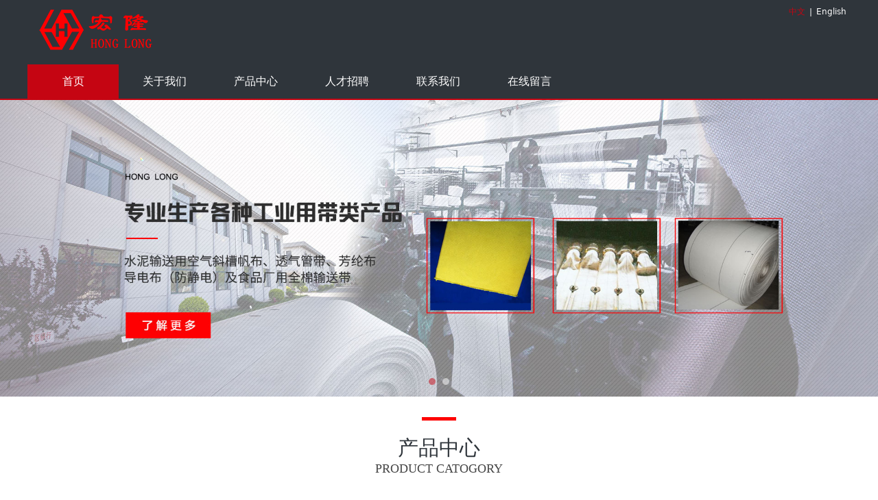

--- FILE ---
content_type: text/html; charset=UTF-8
request_url: http://tjhlzw.com/
body_size: 8973
content:
<!DOCTYPE HTML>
<html>
<head>
<title>首页</title>
<meta charset="utf-8">
<meta http-equiv="X-UA-Compatible" content="IE=edge">
<meta name="viewport" content="width=device-width, initial-scale=1">
<meta content="yes" name="apple-mobile-web-app-capable">
<meta content="yes" name="apple-touch-fullscreen">
<meta content="" name="keywords">
<meta content="" name="description">
<meta content="initial-scale=1.0, minimum-scale=1.0, maximum-scale=2.0, user-scalable=no, width=device-width" name="viewport" />
<meta name="author" content="厦门三五互联信息有限公司,https://www.35.com/">
<link rel="icon" href="/favicon.ico" type="image/x-icon" /><link rel="stylesheet" href="/template/css/fontawesome/css/font-awesome.css">
<link rel="stylesheet" href="/template/css/global.css">
<link rel="stylesheet" href="/template/css/widget.css">
<link rel="stylesheet" href="/template/css/variousComponents.css">
<link rel="stylesheet" href="/template/css/images.css">
<link rel="stylesheet" href="/template/110/css/theme.css">
<link rel="stylesheet" href="/template/110/css/color_2.css">
<script src="/template/js/jquery-3.6.0.min.js"></script>
<!--[if !IE]><!-->
<script src="/template/js/base.js"></script>
<!--<![endif]-->
<!--[if gte IE 9]>
<script src="/template/js/base.js"></script>
<![endif]-->
<!--[if lt IE 9]>
      <link rel="stylesheet" href="/template/110/css/fontawesome/css/font-awesome-ie7.min.css">
      <script src="/template/js/selectivizr.js"></script>
      <script src="//cdn.bootcss.com/html5shiv/3.7.2/html5shiv.min.js"></script>
      <script src="//cdn.bootcss.com/respond.js/1.4.2/respond.min.js"></script>
      <script src="//cdn.bootcss.com/modernizr/2.8.2/modernizr.min.js"></script>
    <![endif]-->
<link href="/public/naples/plugins/lightbox/css/lightbox.min.css" rel="stylesheet">
<link rel="stylesheet" href="/template/banner/css/swiper.min.css">
<script src="/template/banner/js/swiper.min.js"></script> <script src="/template/js/jquery.SuperSlide.js"></script>
<script src="/template/js/common.js?1"></script>
<script src="/template/110/js/theme.js"></script>
<!-- feib -->
<script type="text/javascript" src="/public/naples/plugins/layer/layer.js"></script>
<script type="text/javascript" src="/forum/language.js?lanno=cn&_csrf=f9a1XcltYAxRCpCHfzBgUmdQJEwdc%2Fzz2zhsJbRxDfeNg9kZ%2FzoccRXqKbQn%2BrKb0eKTvdrP5MMtfxuznw"></script>
<script type="text/javascript" src="/forum/ajax-url.js?lanno=cn&_csrf=f9a1XcltYAxRCpCHfzBgUmdQJEwdc%2Fzz2zhsJbRxDfeNg9kZ%2FzoccRXqKbQn%2BrKb0eKTvdrP5MMtfxuznw"></script>
<!-- plugins -->
<script type="text/javascript" src="/public/naples/plugins/jQuery.formsValidation.js"></script>
<script type="text/javascript" src="/public/naples/plugins/jQuery.nodeCommon.js"></script>
<script type="text/javascript" src="/public/naples/plugins/extend.js"></script>
<link rel="stylesheet" href="/template/css/animate.min.css">
<script src="/template/js/animate.min.js"></script> 
<script type="text/javascript" src="/template/js/components.js"></script>
<script type="text/javascript" src="/public/naples/js/jquery.menu_style.js"></script>
<script type="text/javascript" src="/public/naples/js/jquery.init.js"></script>
<link rel="stylesheet" href="/template/css/jquery.mCustomScrollbar.css">
<script src="/template/js/jquery.mCustomScrollbar.concat.min.js"></script>
<script type="text/javascript">
$(function(){
    dataAnimate();
    (function($,lanno){
        if(lanno === "" || lanno === "default"){
            return '';
        }

        $(".w-languege").each(function(){
            $(this).find("a").each(function(){
                if($(this).data("lanno") === lanno){
                    $(this).addClass("cur");
                }else{
                    if($(this).hasClass("cur")){
                        $(this).removeClass("cur");
                    }
                }
            });
        });
        
        $('.w-languege-dropDown').each(function(){
            let lanTitle = $(this).find('.select-lang .cur').html();
            $(this).find('.cur-lang span').html(lanTitle);
        });

    })(jQuery,"cn");
});
</script>
<script>
(function(){
    var bp = document.createElement('script');
    var curProtocol = window.location.protocol.split(':')[0];
    if (curProtocol === 'https') {
        bp.src = 'https://zz.bdstatic.com/linksubmit/push.js';        
    }
    else {
        bp.src = 'http://push.zhanzhang.baidu.com/push.js';
    }
    var s = document.getElementsByTagName("script")[0];
    s.parentNode.insertBefore(bp, s);
})();
</script></head>
<body>

<script>var page = {pageId:3787};</script>
<script>var pages = [{"id":"3787","name":"\u9996\u9875","url":"\/index.html"},{"id":"3821","name":"\u516c\u53f8\u7b80\u4ecb","url":"\/page-3821.html"},{"id":"3791","name":"\u5173\u4e8e\u6211\u4eec","url":"\/page-3791.html"},{"id":"3822","name":"\u4f01\u4e1a\u6587\u5316","url":"\/page-3822.html"},{"id":"3788","name":"\u4ea7\u54c1\u4e2d\u5fc3","url":"\/cate-3788.html"},{"id":"3823","name":"\u8d44\u8d28\u8363\u8a89","url":"\/page-3823.html"},{"id":"3801","name":"\u4eba\u624d\u62db\u8058","url":"\/faq-3801.html"},{"id":"3824","name":"\u5382\u623f\u8f66\u95f4","url":"\/page-3824.html"},{"id":"3793","name":"\u8054\u7cfb\u6211\u4eec","url":"\/page-3793.html"},{"id":"3790","name":"\u5728\u7ebf\u7559\u8a00","url":"\/page-3790.html"}];
var currentTheme = 110;var isSubmenuShow = 1;;</script>
<div class="body">
    <div class="w-container w-header w-header-common">
        <div class="row clearfix">
            <div class="mobile-nav-toggle"><i class="fa fa-navicon fa-2x"></i></div>
            <div class="nav_right_mask"></div>
            <div class="row_top">
                <div class="row_top_in clearfix">
                    <div class="column column6">
                        <div class="col-logo"> 
                            <div class="w-logo">
    
    <a  href="/index.html"  class="w-logo-img"  > <img src="/home/b/a/xpndil/resource/2018/11/27/5bfd279c04d7a.png"/> </a>
</div> 
                        </div>
                    </div>
                    <div class="column column6 clearfix">
                        <div class="topLogBox">
                            <div class="topLogBox-in">
                                <div class="lscPc clearfix"> 
                                    <div class="w-languege"><a href="/index.html" data-lanno="cn" title="中文">中文</a><span>|</span><a data-lanno="en" href="/en/index.html" title="English">English</a></div> 
                                     
                                     
                                </div>
                                <div class="clearfix"> 
                                     
                                </div>
                                <div class="clearfix"> 
                                     
                                </div>
                            </div>
                        </div>
                    </div>
                </div>
            </div>
            <div class="menuPc">
                <div class="menuPc_in"> 
                    <div class="w-nav w-nav1 g-active-add"><div class="w-nav-in"><ul class="nav_inner clearfix" id="g-web-ul-menu" style="display:none;"><li  data-menuid="3787"><a href = "/index.html" data-action = "3787" >首页</a><i class="nav_simpline_cur"></i></li><li data-menuid="3791"><div class="li-parent-div li-parentOne-div"><a href = "/page-3791.html" data-action = "3791" >关于我们<i class="fa fa-plus"></i></a></div><i class="nav_simpline_cur"></i><div class="submenu"><div class="back-div"><i class="fa fa-angle-left"></i><span>返回</span></div><ul><li  data-menuid="3821"><a href = "/page-3821.html" data-action = "3821" >公司简介</a></li><li  data-menuid="3822"><a href = "/page-3822.html" data-action = "3822" >企业文化</a></li><li  data-menuid="3823"><a href = "/page-3823.html" data-action = "3823" >资质荣誉</a></li><li  data-menuid="3824"><a href = "/page-3824.html" data-action = "3824" >厂房车间</a></li></ul></div></li><li data-menuid="3788"><div class="li-parent-div li-parentOne-div"><a href = "/cate-3788.html" data-action = "3788" >产品中心<i class="fa fa-plus"></i></a></div><i class="nav_simpline_cur"></i><div class="submenu"><div class="back-div"><i class="fa fa-angle-left"></i><span>返回</span></div><ul><li><a href = "/cate-3788-3621.html" data-cateType = "1" >透气层</a></li><li><a href = "/cate-3788-3632.html" data-cateType = "1" >透气管带</a></li><li><a href = "/cate-3788-3619.html" data-cateType = "1" >钢帘子布</a></li><li><a href = "/cate-3788-3620.html" data-cateType = "1" >聚酯网</a></li><li><a href = "/cate-3788-3633.html" data-cateType = "1" >线轮带</a></li><li><a href = "/cate-3788-3618.html" data-cateType = "1" >芳纶</a></li></ul></div></li><li data-menuid="3801"><a href = "/faq-3801.html" data-action = "3801" >人才招聘</a><i class="nav_simpline_cur"></i></li><li  data-menuid="3793"><a href = "/page-3793.html" data-action = "3793" >联系我们</a><i class="nav_simpline_cur"></i></li><li  data-menuid="3790"><a href = "/page-3790.html" data-action = "3790" >在线留言</a><i class="nav_simpline_cur"></i></li><div class="nav_moveBox"></div></ul></div></div><script type="text/javascript">
    (function($){
        if($(".g-active-add").length > 0){
            var joinMenu = ["3787"];
            for(var i in joinMenu){
                $(".g-active-add li").each(function(key){
                    if($(this).data("menuid") == joinMenu[i]){
                        $(this).addClass("active");
                    }
                });
                $(".navSubX li").each(function(key){
                    if($(this).data("menuid") == joinMenu[i]){
                        $(this).addClass("active");
                    }
                });
            }
        }
    })(jQuery);
</script> 
                </div>
            </div>
            <div class="col-right clearfix"> 
                <div class="w-nav g-active-add"><div class="w-nav-in"><ul class="nav_inner clearfix"><li  data-menuid="3787"><a href = "/index.html" data-action = "3787" >首页</a><i class="nav_simpline_cur"></i></li><li data-menuid="3791"><div class="li-parent-div li-parentOne-div"><a href = "/page-3791.html" data-action = "3791" >关于我们<i class="fa fa-plus"></i></a></div><i class="nav_simpline_cur"></i><div class="submenu"><div class="back-div"><i class="fa fa-angle-left"></i><span>返回</span></div><ul><li  data-menuid="3821"><a href = "/page-3821.html" data-action = "3821" >公司简介</a></li><li  data-menuid="3822"><a href = "/page-3822.html" data-action = "3822" >企业文化</a></li><li  data-menuid="3823"><a href = "/page-3823.html" data-action = "3823" >资质荣誉</a></li><li  data-menuid="3824"><a href = "/page-3824.html" data-action = "3824" >厂房车间</a></li></ul></div></li><li data-menuid="3788"><div class="li-parent-div li-parentOne-div"><a href = "/cate-3788.html" data-action = "3788" >产品中心<i class="fa fa-plus"></i></a></div><i class="nav_simpline_cur"></i><div class="submenu"><div class="back-div"><i class="fa fa-angle-left"></i><span>返回</span></div><ul><li><a href = "/cate-3788-3621.html" data-cateType = "1" >透气层</a></li><li><a href = "/cate-3788-3632.html" data-cateType = "1" >透气管带</a></li><li><a href = "/cate-3788-3619.html" data-cateType = "1" >钢帘子布</a></li><li><a href = "/cate-3788-3620.html" data-cateType = "1" >聚酯网</a></li><li><a href = "/cate-3788-3633.html" data-cateType = "1" >线轮带</a></li><li><a href = "/cate-3788-3618.html" data-cateType = "1" >芳纶</a></li></ul></div></li><li data-menuid="3801"><a href = "/faq-3801.html" data-action = "3801" >人才招聘</a><i class="nav_simpline_cur"></i></li><li  data-menuid="3793"><a href = "/page-3793.html" data-action = "3793" >联系我们</a><i class="nav_simpline_cur"></i></li><li  data-menuid="3790"><a href = "/page-3790.html" data-action = "3790" >在线留言</a><i class="nav_simpline_cur"></i></li><div class="nav_moveBox"></div></ul></div></div><script type="text/javascript">
    (function($){
        if($(".g-active-add").length > 0){
            var joinMenu = ["3787"];
            for(var i in joinMenu){
                $(".g-active-add li").each(function(key){
                    if($(this).data("menuid") == joinMenu[i]){
                        $(this).addClass("active");
                    }
                });
                $(".navSubX li").each(function(key){
                    if($(this).data("menuid") == joinMenu[i]){
                        $(this).addClass("active");
                    }
                });
            }
        }
    })(jQuery);
</script>                <div class="topLogBox topLogBoxTel">
                    <div class="topLogBox-in"> 
                        <div class="w-languege"><a href="/index.html" data-lanno="cn" title="中文">中文</a><span>|</span><a data-lanno="en" href="/en/index.html" title="English">English</a></div> 
                         
                         
                    </div>
                </div>
            </div>
        </div>
    </div>
    <style type="text/css">
    @media (max-width:767px){
        .bannerBox{width:100%; margin-left:-0%;}
    }
</style>
<section class="w-container bannerBox ">
        <div class="banner">
        <ul class="bxslider">
                                                <li>
                        <a href="/cate-3788.html" target="_self">
                            <img src="/home/b/a/xpndil/resource/2018/11/27/5bfd4c28719d2.jpg" alt="" title=""
                             />
                        </a>
                    </li>
                                    <li>
                        <a href="/cate-3788.html" target="_self">
                            <img src="/home/b/a/xpndil/resource/2018/11/27/5bfd3b69126e9.jpg" alt="" title=""
                             />
                        </a>
                    </li>
                                    </ul>
        <script src="/template/js/jquery.bxslider.js"></script>
        <link rel="stylesheet" href="/template/css/jquery.bxslider.css">
        <script type="text/javascript">
            var scale = '';
            var speed = 500;
            var pause = 5;
            $(function () {
                $('.banner>ul').bxSlider({
                    mode: 'fade', /*滚动方式 fade、vertical、horizontal */
                    auto: true, /*自动滚动*/
                    autoControls: false, /*自动滚动按钮*/
                    infiniteLoop: true, /*循环滚动*/
                    hideControlOnEnd: true, /*无效按钮隐藏*/
                    adaptiveHeight: true, /*图片是否实际缩放比高度显示控制，图片比例不一样高度变化*/
                    minSlides: 1,
                    maxSlides: 1,
                    scale: scale,
                    speed: speed,
                    pause: pause * 1000
                });
            });
        </script> 
    </div>
</section>    
    <div class="w-container w-main"> 
        <div class="w-section pdTop-big pdBottom-medium"  id="section-46419"><div class="row" style="max-width:;"><div class="row-mask" ></div><div class="wrap-content-in  pdTop-default pdBottom-default" data-id="46419" data-type="31"><div class="li-div" data-comunique="96a26b9ce1bcbaa46d48eafb2531170d">
    <div class="w-text"  style="">
        <div style="height:5px; width:50px; background:#fe0000; margin:0 auto;"></div>    </div>
</div><h2 style="display:none;">产品中心</h2><h2 style="display:none;">PRODUCT CATOGORY</h2><div class="li-div" data-comunique="4d3898226eb2b2e0449abf71340359f4">
    <div class="w-title w-title16"  style="">
        <div class="w-title-in">
            <div class="w-title-inner">
                <div class="title-h-in">
                    <h2 class="color_main color_h" style="" data-type="title">产品中心</h2>
                    <span class="color_vice color_span" style="" data-type="subtitle">PRODUCT CATOGORY</span>
                </div>
            </div>
        </div>
    </div>
</div>
<div class="li-div col-li-div" data-id="46422" data-type="1"><div class="col-table"><table class="div-table div-table-first" width="100%" cellspacing="0" data-pid="46419" cellpadding="0" border="0"><tbody><tr><td class="td-w" width="50%"><div class="div-padding"><div class="li-div" data-comunique="754c3e6fa06be194678da644f59ef45c">
    <div class="tel-hidden w-space space-b noChoose"  style="height:30px;">
        <div class="stretch-b"></div>
    </div>
</div><div class="li-div col-li-div" data-id="48035" data-type="1"><div class="col-table"><table class="div-table" width="100%" cellspacing="0" data-pid="46422" cellpadding="0" border="0"><tbody><tr><td class="td-w" width="33.333333333333336%"><div class="div-padding"><div class="li-div" data-comunique="fe65c3b2456ed02bb955d0805f0d7af0" id="image-fe65c3b2456ed02bb955d0805f0d7af0">
    <div class="not-animated w-simImg imgFloatNone" data-animate="fadeInUp" style="cursor:pointer;text-align:center;">
        <div class="image-w">
                                <a title="透气层" href="/cate-3788-3621.html" >
                                        <div class="imgRotate">
                        <div class="imgBB" style=";border-color:#f2f2f2;">
                            <div class="img">
                                <img src="/home/b/a/xpndil/resource/2018/11/27/5bfd3fe49899b.png"  />
                            </div>
                        </div>
                    </div>
                    <div class="caption w-img-caption">
                        <div class="captionbg"></div>
                                                    <div class="caption-text">
                                <div class="caption-text-in">
                                                                                                                <p>透气层</p>
                                                                    </div>
                            </div>
                                            </div>
                </a>
        </div>
    </div>
</div></div></td><td class="td-w" width="33.333333333333336%"><div class="div-padding"><div class="li-div" data-comunique="013ae5d7b365e065bff09cf959fa5a8a" id="image-013ae5d7b365e065bff09cf959fa5a8a">
    <div class="not-animated w-simImg imgFloatNone" data-animate="fadeInUp" style="cursor:pointer;text-align:center;">
        <div class="image-w">
                                <a title="透气管带" href="/cate-3788-3632.html" >
                                        <div class="imgRotate">
                        <div class="imgBB" style=";border-color:#f2f2f2;">
                            <div class="img">
                                <img src="/home/b/a/xpndil/resource/2018/11/27/5bfd3fe904378.png"  />
                            </div>
                        </div>
                    </div>
                    <div class="caption w-img-caption">
                        <div class="captionbg"></div>
                                                    <div class="caption-text">
                                <div class="caption-text-in">
                                                                                                                <p>透气管带</p>
                                                                    </div>
                            </div>
                                            </div>
                </a>
        </div>
    </div>
</div></div></td><td class="td-w" width="33.333333333333336%"><div class="div-padding"><div class="li-div" data-comunique="595c2d8a6d27a9de849f4c7227e7f168" id="image-595c2d8a6d27a9de849f4c7227e7f168">
    <div class="not-animated w-simImg imgFloatNone" data-animate="fadeInUp" style="cursor:pointer;text-align:center;">
        <div class="image-w">
                                <a title="钢帘子布" href="/cate-3788-3619.html" >
                                        <div class="imgRotate">
                        <div class="imgBB" style=";border-color:#f2f2f2;">
                            <div class="img">
                                <img src="/home/b/a/xpndil/resource/2018/11/27/5bfd3fdae49ff.png"  />
                            </div>
                        </div>
                    </div>
                    <div class="caption w-img-caption">
                        <div class="captionbg"></div>
                                                    <div class="caption-text">
                                <div class="caption-text-in">
                                                                                                                <p>钢帘子布</p>
                                                                    </div>
                            </div>
                                            </div>
                </a>
        </div>
    </div>
</div></div></td></tr></tbody></table></div></div></div></td><td class="td-w" width="50%"><div class="div-padding"><div class="li-div" data-comunique="40f7d1bda73bd3f115e289544416a290">
    <div class="tel-hidden w-space space-b noChoose"  style="height:30px;">
        <div class="stretch-b"></div>
    </div>
</div><div class="li-div col-li-div" data-id="48036" data-type="1"><div class="col-table"><table class="div-table" width="100%" cellspacing="0" data-pid="46422" cellpadding="0" border="0"><tbody><tr><td class="td-w" width="33.333333333333336%"><div class="div-padding"><div class="li-div" data-comunique="11f80c32d5726ee91243b5514899fc27" id="image-11f80c32d5726ee91243b5514899fc27">
    <div class="not-animated w-simImg imgFloatNone" data-animate="fadeInUp" style="cursor:pointer;text-align:center;">
        <div class="image-w">
                                <a title="聚酯网" href="/cate-3788-3620.html" >
                                        <div class="imgRotate">
                        <div class="imgBB" style=";border-color:#f2f2f2;">
                            <div class="img">
                                <img src="/home/b/a/xpndil/resource/2018/11/27/5bfd3fe05a65b.png"  />
                            </div>
                        </div>
                    </div>
                    <div class="caption w-img-caption">
                        <div class="captionbg"></div>
                                                    <div class="caption-text">
                                <div class="caption-text-in">
                                                                                                                <p>聚酯网</p>
                                                                    </div>
                            </div>
                                            </div>
                </a>
        </div>
    </div>
</div></div></td><td class="td-w" width="33.333333333333336%"><div class="div-padding"><div class="li-div" data-comunique="934e66a6a1a09c8b085161f16b59a882" id="image-934e66a6a1a09c8b085161f16b59a882">
    <div class="not-animated w-simImg imgFloatNone" data-animate="fadeInUp" style="cursor:pointer;text-align:center;">
        <div class="image-w">
                                <a title="线轮带" href="/cate-3788-3633.html" >
                                        <div class="imgRotate">
                        <div class="imgBB" style=";border-color:#f2f2f2;">
                            <div class="img">
                                <img src="/home/b/a/xpndil/resource/2018/11/27/5bfd3ff418891.png"  />
                            </div>
                        </div>
                    </div>
                    <div class="caption w-img-caption">
                        <div class="captionbg"></div>
                                                    <div class="caption-text">
                                <div class="caption-text-in">
                                                                                                                <p>线轮带</p>
                                                                    </div>
                            </div>
                                            </div>
                </a>
        </div>
    </div>
</div></div></td><td class="td-w" width="33.333333333333336%"><div class="div-padding"><div class="li-div" data-comunique="263c96a9724af9c98dd401bf3cf5ddd2" id="image-263c96a9724af9c98dd401bf3cf5ddd2">
    <div class="w-simImg imgFloatNone"  style="cursor:pointer;text-align:center;">
        <div class="image-w">
                                <a title="芳纶" href="/cate-3788-3618.html" >
                                        <div class="imgRotate">
                        <div class="imgBB" style=";border-color:#f2f2f2;">
                            <div class="img">
                                <img src="/home/b/a/xpndil/resource/2018/11/27/5bfd3f7adf18a.png"  />
                            </div>
                        </div>
                    </div>
                    <div class="caption w-img-caption">
                        <div class="captionbg"></div>
                                                    <div class="caption-text">
                                <div class="caption-text-in">
                                                                                                                <p>芳纶</p>
                                                                    </div>
                            </div>
                                            </div>
                </a>
        </div>
    </div>
</div></div></td></tr></tbody></table></div></div></div></td></tr></tbody></table></div></div><div class="li-div" data-comunique="ba8918896ae47c652122415ea7cc2eb8">
    <div class="tel-hidden w-space space-b noChoose"  style="height:30px;">
        <div class="stretch-b"></div>
    </div>
</div></div></div></div><div class="w-section pdTop-large pdBottom-large" style="background:#2f353b;color:#ffffff;" id="section-46434"><div class="row" style="max-width:;"><div class="row-mask" ></div><div class="wrap-content-in  pdTop-default pdBottom-default" data-id="46434" data-type="31"><div class="li-div col-li-div" data-id="46435" data-type="1"><div class="col-table"><table class="div-table div-table-first" width="100%" cellspacing="0" data-pid="46434" cellpadding="0" border="0"><tbody><tr><td class="td-w" width="44.105691056910565%"><div class="div-padding"><div class="li-div" data-comunique="62afd3b475688f3f398486266fc70d9a">
    <div class="not-animated w-text" data-animate="fadeInLeft" style="">
        <strong><span style="font-family: 微软雅黑, &quot;Microsoft YaHei&quot;; font-size: 18px;">天津市宏隆织物厂</span></strong>    </div>
</div><div class="li-div" data-comunique="49da43a47f93e4b215facdb6984b3a13">
    <div class="w-space space-b noChoose"  style="height:20px;">
        <div class="stretch-b"></div>
    </div>
</div><div class="li-div" data-comunique="b76efe09112f784be16325e248756229">
    <div class="not-animated w-text" data-animate="fadeInLeft" style="">
        <p style="line-height: 2em;"><span style="font-family: 微软雅黑, &quot;Microsoft YaHei&quot;; font-size: 14px;">天津市宏隆织物厂生产水泥输送用空气斜槽帆布、透气管带、芳纶布、导电布（防静电）及食品厂用全棉输送带。经过多年来的探索创新，我企业创办了“雄狮”品牌，并研制出矿山、港口、电厂用高强力输送带的骨架材料—钢帘子布。</span></p>    </div>
</div><div class="li-div" data-comunique="753ca4e93ebb915c994bad0500be9654">
    <div class="w-space space-b noChoose"  style="height:40px;">
        <div class="stretch-b"></div>
    </div>
</div><div class="li-div" data-comunique="2ce1b94ab674087bed5946a411744f90">
    <div class="not-animated w-button4" data-animate="fadeInLeft" style="">
        <a href="/page-3791.html" target="_self"><div class="btn-w btn-pd3 bg_main aHoverbg_deepen g-click-to-link" id="button-2ce1b94ab674087bed5946a411744f90" data-link="/page-3791.html">
            <span class="btn-inner" style="">查看更多  +</span>
        </div></a>
        <a style="display:none;" href="/page-3791.html" target="_self"><span id="tag-a-2ce1b94ab674087bed5946a411744f90" ></span></a>
    </div>
</div>
<script type="text/javascript">
    $(function () {
        $("#button-2ce1b94ab674087bed5946a411744f90").click(function () {
            var link = $(this).data("link");
            if (link === "") {
                return '';
            }
            // $("#tag-a-2ce1b94ab674087bed5946a411744f90").click();
        });
    });
</script></div></td><td class="td-w" width="55.894308943089435%"><div class="div-padding"><div class="li-div" data-comunique="50ee507928fb982d00fdf0b7ddf2d5f5" id="image-50ee507928fb982d00fdf0b7ddf2d5f5">
    <div class="not-animated w-simImg" data-animate="fadeInRight" style="cursor:pointer;">
        <div class="image-w">
                            <a title="" style="cursor:default;" href="javascript:void(0);" >
                    <div class="imgBB" >
                        <div class="img">
                            <img src="/home/b/a/xpndil/resource/2018/11/27/5bfd412f14b0b.png"  />
                        </div>
                    </div>
                    <div class="caption w-img-caption">
                        <div class="captionbg"></div>
                                            </div>
                </a>
                    </div>
    </div>
</div>
</div></td></tr></tbody></table></div></div></div></div></div><div class="w-section pdTop-big pdBottom-small"  id="section-46439"><div class="row" style="max-width:;"><div class="row-mask" ></div><div class="wrap-content-in  pdTop-default pdBottom-default" data-id="46439" data-type="31"><div class="li-div" data-comunique="5f901ccb5273b5ab388f9b4a5bdd7205">
    <div class="w-text"  style="">
        <div style="height:5px; width:50px; background:#fe0000; margin:0 auto;"></div>    </div>
</div><h2 style="display:none;">热门产品</h2><h2 style="display:none;">HOT PRODUCT</h2><div class="li-div" data-comunique="df53b2a5f684e719200ebc0692db9e52">
    <div class="not-animated w-title w-title16" data-animate="fadeInDown" style="">
        <div class="w-title-in">
            <div class="w-title-inner">
                <div class="title-h-in">
                    <h2 class="color_main color_h" style="" data-type="title">热门产品</h2>
                    <span class="color_vice color_span" style="" data-type="subtitle">HOT PRODUCT</span>
                </div>
            </div>
        </div>
    </div>
</div>
<div class="li-div" data-comunique="33b7e76165782ce53ba4f82e564fa3ca">
    <div class="w-space space-b noChoose"  style="height:40px;">
        <div class="stretch-b"></div>
    </div>
</div><style type="text/css">
    .w-productList2 .g-a7b8acd5f34de071231f042dc82955be{ width:24.99%; *width:24.99%;}
    @media (max-width:767px){
        .w-productList2 .w-prd-list-cell{ width:50%;}
    }
</style>
<div class="li-div" data-comunique="a7b8acd5f34de071231f042dc82955be" id="products-a7b8acd5f34de071231f042dc82955be">
    <div class="not-animated w-productList w-productList2" data-animate="zoomIn" style="text-align:center;" id="products-a7b8acd5f34de071231f042dc82955be">
        <div class="w-productList-in">
            <div class="w-productList-inner clearfix">
                                                            <div class="w-prd-list-cell g-a7b8acd5f34de071231f042dc82955be">
                            <div class="w-prd-list-cell-in">
                                <div class="w-prd-con">
                                    <div class="w-prd-imgbox "><a target="_blank" href="/product-3788-10410.html" class="img-count w-prd-img">
                                            <div class="aspectRatio" style="padding-bottom:75%;"></div>
                                            <div class="img-count-in"><img alt="" title=""  src="/home/b/a/xpndil/resource/2018/11/27/5bfd43121d696.jpg"  /></div>
                                        </a></div>
                                    <div class="w-prd-infobox" style="text-align:center;">
                                                                                    <h2 class="w-prd-name" style=""><a target="_blank" href="/product-3788-10410.html">合成纤维透气带(透气层)</a></h2>
                                                                                                                        <div class="w-prd-sum" style="display:none;"></div>
                                    </div>
                                </div>
                            </div>
                        </div>
                                            <div class="w-prd-list-cell g-a7b8acd5f34de071231f042dc82955be">
                            <div class="w-prd-list-cell-in">
                                <div class="w-prd-con">
                                    <div class="w-prd-imgbox "><a target="_blank" href="/product-3788-10411.html" class="img-count w-prd-img">
                                            <div class="aspectRatio" style="padding-bottom:75%;"></div>
                                            <div class="img-count-in"><img alt="" title=""  src="/home/b/a/xpndil/resource/2018/11/27/5bfd42cce90f1.jpg"  /></div>
                                        </a></div>
                                    <div class="w-prd-infobox" style="text-align:center;">
                                                                                    <h2 class="w-prd-name" style=""><a target="_blank" href="/product-3788-10411.html">透气管带</a></h2>
                                                                                                                        <div class="w-prd-sum" style="display:none;"></div>
                                    </div>
                                </div>
                            </div>
                        </div>
                                            <div class="w-prd-list-cell g-a7b8acd5f34de071231f042dc82955be">
                            <div class="w-prd-list-cell-in">
                                <div class="w-prd-con">
                                    <div class="w-prd-imgbox "><a target="_blank" href="/product-3788-10408.html" class="img-count w-prd-img">
                                            <div class="aspectRatio" style="padding-bottom:75%;"></div>
                                            <div class="img-count-in"><img alt="" title=""  src="/home/b/a/xpndil/resource/2018/11/27/5bfd4293f352f.jpg"  /></div>
                                        </a></div>
                                    <div class="w-prd-infobox" style="text-align:center;">
                                                                                    <h2 class="w-prd-name" style=""><a target="_blank" href="/product-3788-10408.html">钢帘子布</a></h2>
                                                                                                                        <div class="w-prd-sum" style="display:none;"></div>
                                    </div>
                                </div>
                            </div>
                        </div>
                                            <div class="w-prd-list-cell g-a7b8acd5f34de071231f042dc82955be">
                            <div class="w-prd-list-cell-in">
                                <div class="w-prd-con">
                                    <div class="w-prd-imgbox "><a target="_blank" href="/product-3788-10409.html" class="img-count w-prd-img">
                                            <div class="aspectRatio" style="padding-bottom:75%;"></div>
                                            <div class="img-count-in"><img alt="" title=""  src="/home/b/a/xpndil/resource/2018/11/27/5bfd42a574729.jpg"  /></div>
                                        </a></div>
                                    <div class="w-prd-infobox" style="text-align:center;">
                                                                                    <h2 class="w-prd-name" style=""><a target="_blank" href="/product-3788-10409.html">聚酯网</a></h2>
                                                                                                                        <div class="w-prd-sum" style="display:none;"></div>
                                    </div>
                                </div>
                            </div>
                        </div>
                                            <div class="w-prd-list-cell g-a7b8acd5f34de071231f042dc82955be">
                            <div class="w-prd-list-cell-in">
                                <div class="w-prd-con">
                                    <div class="w-prd-imgbox "><a target="_blank" href="/product-3788-10412.html" class="img-count w-prd-img">
                                            <div class="aspectRatio" style="padding-bottom:75%;"></div>
                                            <div class="img-count-in"><img alt="" title=""  src="/home/b/a/xpndil/resource/2018/11/27/5bfd42db1cbb0.jpg"  /></div>
                                        </a></div>
                                    <div class="w-prd-infobox" style="text-align:center;">
                                                                                    <h2 class="w-prd-name" style=""><a target="_blank" href="/product-3788-10412.html">线轮带</a></h2>
                                                                                                                        <div class="w-prd-sum" style="display:none;"></div>
                                    </div>
                                </div>
                            </div>
                        </div>
                                            <div class="w-prd-list-cell g-a7b8acd5f34de071231f042dc82955be">
                            <div class="w-prd-list-cell-in">
                                <div class="w-prd-con">
                                    <div class="w-prd-imgbox "><a target="_blank" href="/product-3788-10407.html" class="img-count w-prd-img">
                                            <div class="aspectRatio" style="padding-bottom:75%;"></div>
                                            <div class="img-count-in"><img alt="" title=""  src="/home/b/a/xpndil/resource/2018/11/27/5bfd41a3c85b1.jpg"  /></div>
                                        </a></div>
                                    <div class="w-prd-infobox" style="text-align:center;">
                                                                                    <h2 class="w-prd-name" style=""><a target="_blank" href="/product-3788-10407.html">芳纶</a></h2>
                                                                                                                        <div class="w-prd-sum" style="display:none;"></div>
                                    </div>
                                </div>
                            </div>
                        </div>
                                                </div>
        </div>
        <div class="prd_pre bg_main aHoverbg_deepen"></div>
        <div class="prd_next bg_main aHoverbg_deepen"></div>
        <div class="prd_pageState"></div>
        <script type="text/javascript">
            $(function () {
                var $prdList = $('#products-a7b8acd5f34de071231f042dc82955be');
                (function ($, window, $prdList) {
                    /* 需要被触发的方法 */
                    var loadOver = function () {
                        var prdListChild = $prdList.find('.w-productList-in').html();
                        var prdSlideX = function () {
                            var visX;
                            if ($(window).width() > 767) {
                                visX = 4;
                            } else {
                                visX = 2;
                            }
                            $prdList.slideNew({
                                mainCell: ".w-productList-in .w-productList-inner",
                                autoPage: true,
                                effect: "leftLoop",
                                interTime: 5000,
                                autoPlay: true,
                                scroll: visX,
                                vis: visX,
                                pageStateCell: ".prd_pageState",
                                prevCell: ".prd_pre",
                                nextCell: ".prd_next"
                            });
                        };
                        prdSlideX();
                        imgCount();
                        var widthOld = $(window).width();
                        var widthNew;
                        $(window).resize(function () {
                            widthNew = $(window).width();
                            if (widthOld > 767) {
                                if (widthNew < 768) {
                                    $prdList.find('.w-productList-in').html(prdListChild);
                                    prdSlideX();
                                }
                            } else {
                                if (widthNew > 767) {
                                    $prdList.find('.w-productList-in').html(prdListChild);
                                    prdSlideX();
                                }
                            }
                            widthOld = $(window).width();
                        });
                    }
                    /* 获取图片 */
                    var $thisimg = $prdList.find('img');
                    var imgNum = $thisimg.length;
                    $thisimg.each(function () {
                        $(this).on('load',function () {
                            if (!--imgNum) {
                                loadOver();
                            }
                        });
                        $(this).attr("src", $(this).attr("src"));
                    });
                })(jQuery, window, $prdList);
            });
        </script> 
    </div>
</div>
<div class="li-div" data-comunique="13d25d343e6a8afbbb7c35f446b4e021">
    <div class="not-animated w-button" data-animate="fadeInUp" style="text-align:center;padding-top:10px;padding-bottom:30px;">
        <a href="/cate-3788.html" target="_self"><div class="btn-default-b btn-default-w btn-large-w g-click-to-link" id="button-13d25d343e6a8afbbb7c35f446b4e021" data-link="/cate-3788.html">
            <span class="btn-inner" style="">MORE&gt;&gt;</span>
        </div>
		</a>
        <a style="display:none;" href="/cate-3788.html" target="_self"><span id="tag-a-13d25d343e6a8afbbb7c35f446b4e021" ></span></a>
    </div>
</div>
<script type="text/javascript">
    $(function () {
        $("#button-13d25d343e6a8afbbb7c35f446b4e021").click(function () {
            var link = $(this).data("link");
            if (link === "") {
                return '';
            }
           // $("#tag-a-13d25d343e6a8afbbb7c35f446b4e021").click();
        });
    });
</script></div></div></div><div class="w-section pdTop-big pdBottom-large"  id="section-46454"><div class="row" style="max-width:;"><div class="row-mask" ></div><div class="wrap-content-in  pdTop-default pdBottom-default" data-id="46454" data-type="31"><div class="li-div" data-comunique="4f3ed359aedaeea1d89d6801c0be9419">
    <div class="w-text"  style="">
        <div style="height:5px; width:50px; background:#fe0000; margin:0 auto;"></div>    </div>
</div><div class="li-div" data-comunique="610feb79f9d60d0cb1ff7d873bad7f9a">
    <div class="w-space space-b noChoose"  style="height:20px;">
        <div class="stretch-b"></div>
    </div>
</div><div class="li-div" data-comunique="b2726f743ca0f47fba25d605f34b5882">
    <div class="w-space space-b noChoose"  style="height:40px;">
        <div class="stretch-b"></div>
    </div>
</div></div></div></div><script type="text/javascript">$(function(){$(".div-table-first").find(".div-table-first").each(function(){$(this).removeClass("div-table-first")});});</script> 
    </div>
    <div class="w-container w-footer"> 
        <div class="w-footer-section "  id="section-46489"><div class="w-footer-in" ><div class="foot-mask" ></div><div class="w-foot-content  " data-id="46489" data-type="31"><div class="li-div" data-comunique="6d960cfffa2e728194859c3d304c1af3">
    <div class="w-space space-b noChoose"  style="height:20px;">
        <div class="stretch-b"></div>
    </div>
</div><div class="li-div" data-comunique="1bd1a085a22dd277edfaa67fc6193b1c">
    <div class="tel-hidden not-animated w-text" data-animate="fadeInLeft" style="">
        <p><a href="/index.html" target="_self">首页</a>&nbsp; &nbsp; &nbsp; |&nbsp; &nbsp; &nbsp; <a href="/page-3791.html" target="_self">关于我们</a>&nbsp; &nbsp; &nbsp; &nbsp;|&nbsp; &nbsp; &nbsp; <a href="/cate-3788.html" target="_self">产品中心</a>&nbsp; &nbsp; &nbsp; |&nbsp; &nbsp; &nbsp; <a href="/list-3789.html" target="_self">新闻中心&nbsp;</a> &nbsp; &nbsp; |&nbsp; &nbsp; &nbsp; <a href="/faq-3801.html" target="_self">人才招聘&nbsp;</a> &nbsp; &nbsp; |&nbsp; &nbsp; &nbsp; <a href="/page-3793.html" target="_self">联系我们</a>&nbsp; &nbsp; &nbsp; |&nbsp; &nbsp; &nbsp; <a href="/page-3790.html" target="_self">在线留言</a></p>    </div>
</div><div class="li-div col-li-div" data-id="46688" data-type="1"><div class="col-table"><table class="div-table div-table-first" width="100%" cellspacing="0" data-pid="46489" cellpadding="0" border="0"><tbody><tr><td class="td-w" width="72.01773914864393%"><div class="div-padding"><div class="li-div" data-comunique="9cb693aff606d2eb5dcd4e682bab79b2">
    <div class="not-animated w-text" data-animate="fadeInLeft" style="">
        <p>天津市宏隆织物厂</p><p>联系人：</p><p>手机：13622033811&nbsp; &nbsp; &nbsp; &nbsp; 电话：022-59592267</p><p>传真：022-59592266&nbsp; &nbsp; &nbsp; 邮箱：tjhlzw@126.com</p>    </div>
</div></div></td><td class="td-w" width="28.019215653582318%"><div class="div-padding"><div class="li-div" data-comunique="fc5477743ae42b00d59134d8f58bd72a" id="image-fc5477743ae42b00d59134d8f58bd72a">
    <div class="tel-hidden not-animated w-simImg" data-animate="fadeInRight" style="cursor:pointer;text-align:center;">
        <div class="image-w">
                            <a title="扫一扫，浏览手机版" style="cursor:default;" href="javascript:void(0);" >
                    <div class="imgBB" >
                        <div class="img">
                            <img src="/home/b/a/xpndil/resource/2018/11/27/5bfd2e788fcd1.png"  />
                        </div>
                    </div>
                    <div class="caption w-img-caption">
                        <div class="captionbg"></div>
                                                    <div class="caption-text">
                                <div class="caption-text-in">
                                                                                                                <p>扫一扫，浏览手机版</p>
                                                                    </div>
                            </div>
                                            </div>
                </a>
                    </div>
    </div>
</div>
</div></td></tr></tbody></table></div></div><div class="li-div" data-comunique="5d5e2b73d6fa4305d898627902ddcd5f">
    <div class="w-space space-b noChoose"  style="height:20px;">
        <div class="stretch-b"></div>
    </div>
</div><div class="li-div" data-comunique="a1da68406f963ae12b165d189f46fb50">
    <div class="w-text"  style="">
        <p style="text-align: center;"><span style="color: rgb(232, 232, 232); font-family: å¾®è½¯é›…é»‘, &#39;microsoft yahei&#39;; font-size: 12.6px; line-height: 21.42px; text-align: center; white-space: normal; background-color: rgb(34, 34, 34);">版权所有：Copyright © 2009-2018 www.tjhlzw.com All rights reserved&nbsp;&nbsp;<a href="https://beian.miit.gov.cn" target="_blank">津ICP备15008712号-1</a></span></p>    </div>
</div></div></div><div class="w-record"><div class="w-record-in"><a target="_blank" href="https://beian.miit.gov.cn"> 津ICP备15008712号-1 </a></div></div></div> 
    </div>
</div>

<div class="topTel" onclick="$('body,html').animate({scrollTop: 0}, 500);"><i class="fa fa-arrow-up"></i></div>
<script type="text/javascript" src="/public/naples/js/jquery.global.js"></script>
<script type="text/javascript" src="/public/naples/js/jquery.form.js"></script>
<script type="text/javascript" src="/public/naples/plugins/lightbox/js/lightbox.min.js"></script>
<script type="text/javascript" src="/public/naples/js/jquery.custom.js"></script>
<script src="/template/js/tabMu.js"></script>
<script src="/template/js/fold.js"></script>
<!-------手风琴------------>
<script src="/template/js/accordion.js"></script>
<!-------手风琴 end------------>
<!-------标签切换------------>
<script src="/template/js/tabVMu.js"></script> 
<script type="text/javascript" src="/public/js/distpicker/distpicker.data.min.js"></script>
<script type="text/javascript" src="/public/js/distpicker/distpicker.js"></script>
<script type="text/javascript" src="/public/js/distpicker/distpicker.main.js"></script>
<script src="/template/js/menuH.js"></script>
<script src="/template/js/menuV.js"></script>
<script>
    (function($){
        $(window).on("load",function(){
            if($(window).width()<=960){
                $(".tabVMu").each(function(index, element) {
                    $(this).mCustomScrollbar({
                        scrollButtons:{
                            enable:false
                        },
                        advanced:{
                            autoExpandHorizontalScroll:true,
                            autoScrollOnFocus:true
                        },
                        scrollInertia:550,
                        horizontalScroll:true,
                        autoHideScrollbar:true
                    });
                });
            }
        });
    })(jQuery);
    (function($){
        $(window).on("load",function(){
            $(".tabMu").each(function(index, element) {
                $(this).mCustomScrollbar({
                        scrollButtons:{
                            enable:false
                            },
                        advanced:{
                            autoExpandHorizontalScroll:true,
                            autoScrollOnFocus:true
                            },
                        scrollInertia:550,
                        horizontalScroll:true,
                        autoHideScrollbar:true
                });
            });
        });
    })(jQuery);
</script> 
<script src="/template/js/count.js"></script>
<script>
    $(function(){
        var countCXArr = [];
        var countCX=function (){
            $('.w-numCount').each(function(i, dom) {
                if(countCXArr[i] && countCXArr[i] === true){
                    return;
                }
                var sT;
                var ncTop;
                sT = $(window).scrollTop();
                ncTop = $(dom).offset().top;
                if (sT > ncTop-$(window).height() && sT < ncTop) {
                    var iDom = $(dom).find('.numCX'),
                    decimals = 0,
                    startVal = iDom.attr('data-startVal'),
                    endVal = iDom.attr('data-endVal'),
                    duration = iDom.attr('data-speed'); 
                    // target：目标元素id, startVal：你想要开始的值, endVal：你想要到达的值, decimals：小数位数，默认值为0, duration：动画持续时间为秒，默认值为2, options：选项的可选对象
                    new CountUp(iDom.attr('id'), startVal, endVal, 0, duration, {
                        useEasing: true,//效果
                        separator: ''//数字分隔符
                    }).start();
                    countCXArr[i] = true;
                }
            });
        }
        countCX();
        $(window).on("scroll",function() {
            countCX();
        })
    });
</script> 
</body>
</html>

--- FILE ---
content_type: text/css
request_url: http://tjhlzw.com/template/110/css/color_2.css
body_size: 2611
content:
@charset "utf-8";
.topLogBox a:hover,.w-languege a.cur{color:#C50512;}
.w-header, .w-admin-header, .body-login .w-admin-header{ border-color:#C50512;}
.w-nav li:hover > a, .w-nav  li:hover > .li-parent-div > a, .w-nav li.active > a, .w-nav li.active > .li-parent-div > a,.w-admin-header .w-nav .nav_inner > li:hover > a,.w-admin-header .w-nav .nav_inner > li:hover > .li-parent-div > a,.w-admin-header .w-nav .nav_inner > li.active > a,.w-admin-header .w-nav .nav_inner > li.active > .li-parent-div > a{ color:#fff; background:#C50512;}
.bx-wrapper .bx-pager.bx-default-pager a:hover, .bx-wrapper .bx-pager.bx-default-pager a.active{ background:#C50512 !important;}
.w-text a:hover,.newsDetail .news-others a:hover{color:#C50512;}
/*--------------------组件-------------------------*/
.btn-default-w{ border:1px solid #ccc; }
.btn-default-w:hover,.btn-default-w:focus, .btn-global-w:hover,.btn-global-w:focus{ color:#fff; background:#C50512;border-color:#C50512; }
.w-social .social-item:hover{ border-color:#C50512; background-color:#C50512;}
.search-defaut-w .search-btn-w{ background-color:#C50512; }
.search-defaut-w .search-btn-w:hover{background-color:#F20618;}
.w-form-submit .w-buttom .btn-default-w{background:#C50512; border-color:#C50512; color:#fff;}
.w-form-submit .w-buttom .btn-default-w:hover,.w-form-submit .w-buttom .btn-default-w:focus{ background:#F20618; border-color:#F20618;}
.color_s_default{ color:#FF6666;}
.bg_s_default{ background:#FF6666;}
.w-service-fixed .color_s_default:hover{color:#C50512;}
.w-service-fixed .bg_s_default:hover{ background:#C50512;}
.w-service-fixed .service-popc{background:#C50512; }
.w-lantern .lantern_pre,.w-lantern .lantern_next{background-color:#C50512;}
.w-lantern .lantern_pre:hover,.w-lantern .lantern_next:hover{background-color:#F20618;}
.captionbgFadeOutScale .caption .captionbg,.captionbgFadeInLeft.imgLeftBig .caption .captionbg,.captionbgFadeInRight.imgRightBig .caption .captionbg{background-color:#C50512;}
.w-slide-page-num .slide-page a.active{ background-color:#C50512;}
/*-----------------footer-------------------------*/
.w-footer a:hover{ color:#C50512;}
/*--------------------系统------------------------*/
.systitle{ background:#C50512;}
.crumbs{ background-image:url('../images/crumbsbg_2.png');}
.crumbs a:hover,.w-breadcrumbs a:hover{color:#C50512;}
.info_tab li.cur_tab a{ color:#C50512;}
.w-pages a:hover, .w-pages a.cur{ color:#C50512;}
.w-prd-list-cell .w-prd-sum{ color:#EA9A60;}
.w-prd-list-cell .w-prd-con:hover{ border-color:#C50512;}
.w-prd-list-cell a:hover{ color:#C50512;}
.w-prd-list-cell .w-prd-infobox h2 a:hover,.w-prd-list-cell .w-prd-infobox .w-prd-more a:hover{color:#C50512;}
.w-prd-list-cell .w-prd-btns a.btn-buy{ background:#C50512; border-color:#C50512; }
.w-prd-list-cell .w-prd-btns a.btn-buy:hover{ background:#F20618; border-color:#F20618; }
.w-prd-list-cell .w-prd-btns a.btn-addCart:hover{  border-color:#C50512;  color:#C50512;}
/*-------------新闻--------------------*/
.w-adNews .news-kind,.w-News-list .news-kind{ color:#EA9A60;}
.w-News-list a:hover,.w-adNews a:hover,.w-News-list .news-com .news-h a:hover,.w-adNews .news-h a:hover,.w-adNews1 li .news-item .news-com .news-h a:hover{color:#C50512;}
.w-News-list5 li .news-item .data-day,.w-adNews1 li .news-item .data-day{ background:#C50512;}
.w-News-list7 li .date .date-day,.w-News-list7 li .date .date-yearMonth{ background:#C50512; color:#fff;}
.w-adNews3 .w-adNews-imgs .news-img .news-buoy-content .mask{background:#222;}
.w-adNews3{background:#F20618;}
.w-adNews3 .w-adNews-imgs .adNews3prev,.w-adNews3 .w-adNews-imgs .adNews3next{background-color:#C50512;}
.w-adNews3 .w-adNews-texts li .w-adNews-textH a,.w-adNews3 .w-adNews-texts li .w-adNews-textH h3{ color:#fff;opacity:0.98; *filter:alpha(opacity=98); filter:progid:DXImageTransform.Microsoft.Alpha(Opacity=98);}
.w-adNews3 .w-adNews-texts li .w-adNews-textH a:hover,.w-adNews3 .w-adNews-texts li .w-adNews-textH a:hover h3{ color:#F8F812;}
.w-adNews3 .w-adNews-texts li .w-adNews-textH p,.w-adNews3 .w-adNews-texts li .w-adNews-textH .news-sum{ color:#fff;opacity:0.98; *filter:alpha(opacity=98); filter:progid:DXImageTransform.Microsoft.Alpha(Opacity=98);}
.w-adNews3 .w-adNews-texts li .numberQ{border-color:#fff; color:#fff;opacity:0.9; *filter:alpha(opacity=90); filter:progid:DXImageTransform.Microsoft.Alpha(Opacity=90);}
.w-adNews3 .w-adNews-texts li{border-color:#fff;}
.w-adNews3 .w-adNews-imgs .adNews3prev{background-image:url("../images/adNews3prev_white.png");}
.w-adNews3 .w-adNews-imgs .adNews3next{background-image:url("../images/adNews3next_white.png");}
.w-adNews11 .news-btn:hover{ color:#fff;}
/*-----------------------会员中心和购物车--------------------*/
.w-admin-top .w-sign .w-admin-register, .w-admin-top .w-sign .w-admin-person,.w-admin-shopCart a .fa-shopping-cart,.order-progress .order-progress-text > div.cur,.orderA .orderA-statue .orderA-s,.orderA .order-route .order-route-notice a,.orderA .orderA-statue .orderA-btn .btn-green-A,.w-admin-sidemenu li.cur a,.payStatue-nav a.cur,.personInfoA .uploadimgA{ color:#C50512;}
.order-progress .order-progress-line .order-progress-line-sec.cur .curcle{background-image:url("../images/progress_complete_2.png");}
.order-progress .order-progress-line .order-progress-line-sec.cur .line,.btn-greenC,.btn-greenA{background-color:#C50512;}
.checkbox_tel input[type="checkbox"]:checked + label{background-color:#C50512;}
.orderA .orderA-statue .orderA-btn .btn-green-A,.section-con-new,.payStatue-nav a.cur{ border-color:#C50512;}
.orderSum-item .imgB,.order-routes .order-routeItem.cur .order-routeItem-img .imgA{background-color:#FFE377;}
.order-routes .order-routeItem.cur .order-routeItem-img .lineA{background-image:url('../images/routelinecur_2.png');}
/*----------------------标题------------------------*/
.color_main{ color:#C50512;}
.color_vice{}
.color_vice_light{}
.color_h{}
.color_span{ color:#444;}
.colorbg_main{color:#C50512;}
.bg_main{background-color:#C50512;}
.bg_main_light{background-color:#FDF4F5;}
.bg_simpline{background-color:#C50512;}
.border_colorall_main{border-color:#C50512;}
.aHoverborder_main:hover{border-color:#C50512;}
.border_colorleft_main{border-left-color:#C50512;}
.border_colortop_main{border-top-color:#C50512;}
.border_colorright_main{border-right-color:#C50512;}
.border_colorbottom_main{border-bottom-color:#C50512;}
.aHovercolor_main:hover{color:#C50512;}
.aHoverbg_main:hover{background-color:#C50512;}
.border_colorall_main_deepen{border-color:#F20618;}
.aHovercolor_deepen:hover{ color:#F20618;}
.aHoverbg_deepen:hover{ background-color:#F20618;}
.aHoverborder_deepen:hover{border-color:#F20618;}
.colorChange{background-color:#C50512;
    background-image: -webkit-linear-gradient(bottom, #C50512, #F20618);
	background-image: -moz-linear-gradient(bottom, #C50512, #F20618);
	background-image: -o-linear-gradient(bottom, #C50512, #F20618);
	background-image: -ms-linear-gradient(bottom, #C50512,#F20618);
	background-image: linear-gradient(to top, #C50512, #F20618);
	FILTER: progid:DXImageTransform.Microsoft.Gradient(startColorStr=#F20618, endColorStr=#C50512);}
.colorChange_deepen{background-color:#C50512;
    background-image: -webkit-linear-gradient(bottom, #F20618,#C50512);
	background-image: -moz-linear-gradient(bottom, #F20618, #C50512);
	background-image: -o-linear-gradient(bottom, #F20618, #C50512);
	background-image: -ms-linear-gradient(bottom, #F20618, #C50512);
	background-image: linear-gradient(to top, #F20618, #C50512);
	FILTER: progid:DXImageTransform.Microsoft.Gradient(startColorStr=#C50512, endColorStr=#F20618);}
.bg_main_change{background-color:#C50512;
    background-image: -webkit-linear-gradient(bottom, #ffffff, #C50512);
	background-image: -moz-linear-gradient(bottom, #ffffff, #C50512);
	background-image: -o-linear-gradient(bottom, #ffffff, #C50512);
	background-image: -ms-linear-gradient(bottom, #ffffff,#C50512);
	background-image: linear-gradient(to top, #ffffff, #C50512);
	FILTER: progid:DXImageTransform.Microsoft.Gradient(startColorStr=#C50512, endColorStr=#ffffff);}
.bg_main_changeDeepen{background-color:#C50512;
    background-image: -webkit-linear-gradient(bottom, #C50512, #ffffff);
	background-image: -moz-linear-gradient(bottom, #C50512, #ffffff);
	background-image: -o-linear-gradient(bottom, #C50512, #ffffff);
	background-image: -ms-linear-gradient(bottom, #C50512,#ffffff);
	background-image: linear-gradient(to top, #C50512, #ffffff);
	FILTER: progid:DXImageTransform.Microsoft.Gradient(startColorStr=#ffffff, endColorStr=#C50512);}
.bg_main_change_left{background-color:#C50512;
    background-image: -webkit-linear-gradient(right, #ffffff, #C50512);
	background-image: -moz-linear-gradient(right, #ffffff, #C50512);
	background-image: -o-linear-gradient(right, #ffffff, #C50512);
	background-image: -ms-linear-gradient(right, #ffffff,#C50512);
	background-image: linear-gradient(to left, #ffffff, #C50512);}
.bg_main_changeDeepen_left{background-color:#C50512;
    background-image: -webkit-linear-gradient(right, #C50512, #ffffff);
	background-image: -moz-linear-gradient(right, #C50512, #ffffff);
	background-image: -o-linear-gradient(right, #C50512, #ffffff);
	background-image: -ms-linear-gradient(right, #C50512,#ffffff);
	background-image: linear-gradient(to left, #C50512, #ffffff);}
.w-title34 .tith .line{background:#656667;}
.w-title2{ background:#C50512;}
.w-title2,.w-title2 .title-h-in h2,.w-title2 .more{color:#fff;}
.w-title2 .more:hover{ color:#F8F812;}
.w-title17 .title-text-in{ background:#C50512;}
.w-title17 .w-title-inner{background-image:url("../images/tit17bg_2.png");}
.w-title17 .more:hover{ background-image:url("../images/tit17_moreHover_2.png");}
.w-title19 .more .icon_more,.icon_more19bg{ background-image:url("../images/icon_more_2.png");}
@media (min-width:768px){
	.w-com-menu-V > .w-com-menu-in > .ul-parent > .li-parent:hover > .div-parent a,.w-com-menu-V > .w-com-menu-in > .ul-parent > .li-parent.cur > .div-parent a{ background:url('../images/menuCur_2.png') no-repeat right center #fff; color:#C50512;}
	.w-com-menu-V2 > .w-com-menu-in > .ul-parent > .li-parent:hover > .div-parent a,.w-com-menu-V2 > .w-com-menu-in > .ul-parent > .li-parent.cur > .div-parent a{ background:#fff;}
	.w-com-menu-V > .w-com-menu-in > .ul-parent > .li-parent:hover > .div-parent .fa,.w-com-menu-V > .w-com-menu-in > .ul-parent > .li-parent.cur > .div-parent .fa{ color:#C50512;}
	.w-com-menu-V > .w-com-menu-in > .ul-parent > .li-parent:hover > .div-parent .menu_simpline_cur,.w-com-menu-V > .w-com-menu-in > .ul-parent > .li-parent.cur > .div-parent .menu_simpline_cur{background:#C50512; width:4px;}
	.w-com-menu-V .ul-submenu li:hover >.div-parent a,.w-com-menu .ul-submenu li:hover >.div-parent .fa{ color:#C50512;}
    .w-com-menu-H >.w-com-menu-in>.ul-parent> li:hover >.div-parent a,.w-com-menu-H >.w-com-menu-in>.ul-parent> li.cur >.div-parent a{  background:#C50512; color:#fff;transition: all 0.2s;-moz-transition: all 0.2s;-webkit-transition: all 0.2s; -o-transition: all 0.2s;  }
	.w-com-menu-H .ul-submenu li:hover> .div-parent >a,.w-com-menu-H .ul-submenu li.cur> .div-parent >a{ color:#C50512; }
}
@media (min-width:961px){
	.w-nav .submenu{ background:#C50512; background:rgba(197,5,18,0.95);}
	.w-nav .submenu li a{ color:#fff;}
	.w-nav .submenu li:hover > a, .w-nav .submenu  li:hover > .li-parent-div > a, .w-nav .submenu li.active > a, .w-nav .submenu li.active  >.li-parent-div > a{ color:#fff; background:#F20618;}
}
@media (max-width:960px){
	.w-nav{ background:none;}
	.w-header-common .mobile-nav-toggle{ background:#C50512; color:#fff;}
}
@media (max-width:767px){
	.w-com-menu .ul-parent{background-color:#f6f6f6; border-bottom:2px solid #C50512;}
	.w-com-menu .ul-submenu ul{ background-color:#fafafa;}
	.w-com-menu .ul-submenu .ul-submenu ul{ background-color:#fdfdfd;}
	.w-com-menu li a, .w-com-menu .ul-submenu li a{text-align:left;}
	.w-com-menu li a, .w-com-menu .ul-submenu li a,.w-com-menu .fa{color:#333; }
	.w-com-menu li, .w-com-menu .ul-submenu li{border:none; border-bottom:1px solid #fff;}
	.w-com-menu li >.div-parent:hover a,.w-com-menu  li.cur >.div-parent a{ background:none; }
	.w-com-menu li > .div-parent:hover > a, .w-com-menu li.cur > .div-parent > a, .w-com-menu li > .div-parent:hover > .fa, .w-com-menu li.cur > .div-parent > .fa{color:#C50512; }
	.w-com-menu .ul-submenu li > .div-parent:hover a, .w-com-menu .ul-submenu li.cur > .div-parent a{background:none;}
	.systitle{background:#C50512; color:#fff; text-align:center;}
	/*-----------------------会员中心和购物车--------------------*/
	.order-routes .order-routeItem.cur .order-routeItem-img .lineA{background-image:url('../images/routelinecurTel_2.png');}
}